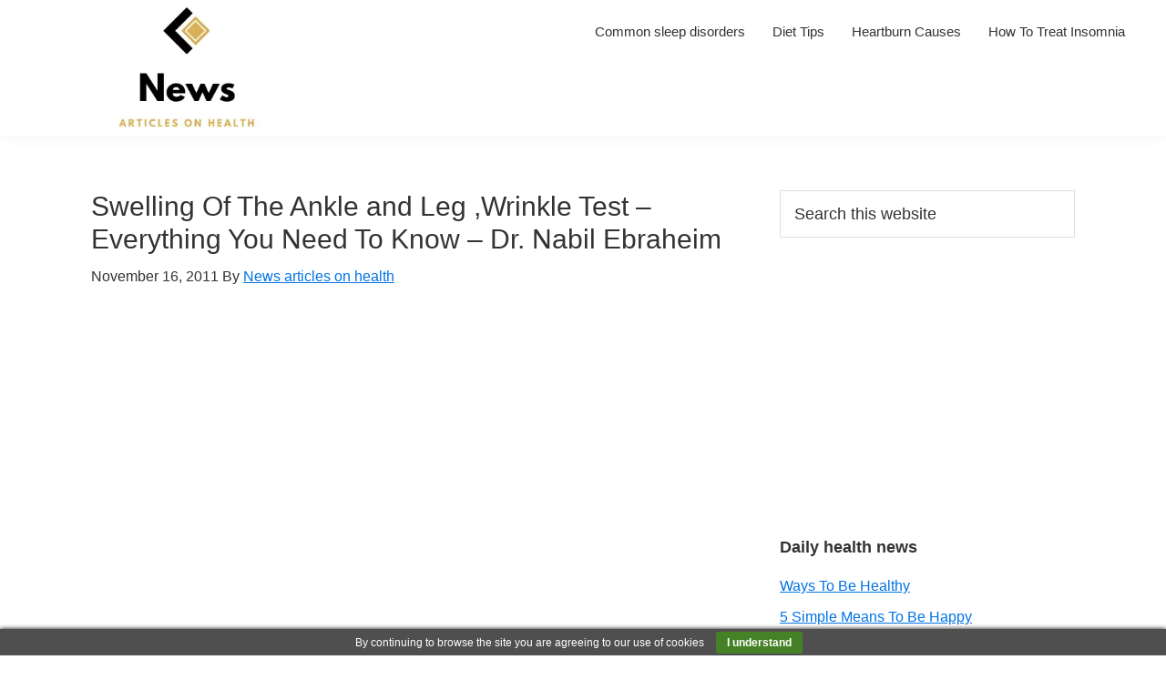

--- FILE ---
content_type: text/html; charset=UTF-8
request_url: https://newsarticlesonhealth.com/swelling-of-the-ankle-and-leg-wrinkle-test-everything-you-need-to-know-dr-nabil-ebraheim/
body_size: 7503
content:
<!DOCTYPE html><html lang=en-US><head ><style>img.lazy{min-height:1px}</style><link href=https://newsarticlesonhealth.com/wp-content/plugins/w3-total-cache/pub/js/lazyload.min.js as=script><meta charset="UTF-8"><meta name="viewport" content="width=device-width, initial-scale=1"><meta name='robots' content='index, follow, max-image-preview:large, max-snippet:-1, max-video-preview:-1'><link rel=stylesheet href=https://newsarticlesonhealth.com/wp-content/cache/minify/2e10c.css media=all><title>Swelling Of The Ankle and Leg ,Wrinkle Test - Everything You Need To Know - Dr. Nabil Ebraheim - News Articles on Health</title><meta name="description" content="- News Articles on Health Swelling Of The Ankle and Leg ,Wrinkle Test - Everything You Need To Know - Dr. Nabil Ebraheim"><link rel=canonical href=https://newsarticlesonhealth.com/swelling-of-the-ankle-and-leg-wrinkle-test-everything-you-need-to-know-dr-nabil-ebraheim/ ><meta property="og:locale" content="en_US"><meta property="og:type" content="article"><meta property="og:title" content="Swelling Of The Ankle and Leg ,Wrinkle Test - Everything You Need To Know - Dr. Nabil Ebraheim - News Articles on Health"><meta property="og:description" content="- News Articles on Health Swelling Of The Ankle and Leg ,Wrinkle Test - Everything You Need To Know - Dr. Nabil Ebraheim"><meta property="og:url" content="https://newsarticlesonhealth.com/swelling-of-the-ankle-and-leg-wrinkle-test-everything-you-need-to-know-dr-nabil-ebraheim/"><meta property="og:site_name" content="News Articles on Health"><meta property="article:published_time" content="2011-11-16T00:00:13+00:00"><meta name="author" content="News articles on health"><meta name="twitter:label1" content="Written by"><meta name="twitter:data1" content="News articles on health"> <script type=application/ld+json class=yoast-schema-graph>{"@context":"https://schema.org","@graph":[{"@type":"Article","@id":"https://newsarticlesonhealth.com/swelling-of-the-ankle-and-leg-wrinkle-test-everything-you-need-to-know-dr-nabil-ebraheim/#article","isPartOf":{"@id":"https://newsarticlesonhealth.com/swelling-of-the-ankle-and-leg-wrinkle-test-everything-you-need-to-know-dr-nabil-ebraheim/"},"author":{"name":"News articles on health","@id":"https://newsarticlesonhealth.com/#/schema/person/f164454ad330784234c0ec7750719a6e"},"headline":"Swelling Of The Ankle and Leg ,Wrinkle Test &#8211; Everything You Need To Know &#8211; Dr. Nabil Ebraheim","datePublished":"2011-11-16T00:00:13+00:00","mainEntityOfPage":{"@id":"https://newsarticlesonhealth.com/swelling-of-the-ankle-and-leg-wrinkle-test-everything-you-need-to-know-dr-nabil-ebraheim/"},"wordCount":31,"publisher":{"@id":"https://newsarticlesonhealth.com/#/schema/person/f164454ad330784234c0ec7750719a6e"},"articleSection":["videos on health"],"inLanguage":"en-US"},{"@type":"WebPage","@id":"https://newsarticlesonhealth.com/swelling-of-the-ankle-and-leg-wrinkle-test-everything-you-need-to-know-dr-nabil-ebraheim/","url":"https://newsarticlesonhealth.com/swelling-of-the-ankle-and-leg-wrinkle-test-everything-you-need-to-know-dr-nabil-ebraheim/","name":"Swelling Of The Ankle and Leg ,Wrinkle Test - Everything You Need To Know - Dr. Nabil Ebraheim - News Articles on Health","isPartOf":{"@id":"https://newsarticlesonhealth.com/#website"},"datePublished":"2011-11-16T00:00:13+00:00","description":"- News Articles on Health Swelling Of The Ankle and Leg ,Wrinkle Test - Everything You Need To Know - Dr. Nabil Ebraheim","breadcrumb":{"@id":"https://newsarticlesonhealth.com/swelling-of-the-ankle-and-leg-wrinkle-test-everything-you-need-to-know-dr-nabil-ebraheim/#breadcrumb"},"inLanguage":"en-US","potentialAction":[{"@type":"ReadAction","target":["https://newsarticlesonhealth.com/swelling-of-the-ankle-and-leg-wrinkle-test-everything-you-need-to-know-dr-nabil-ebraheim/"]}]},{"@type":"BreadcrumbList","@id":"https://newsarticlesonhealth.com/swelling-of-the-ankle-and-leg-wrinkle-test-everything-you-need-to-know-dr-nabil-ebraheim/#breadcrumb","itemListElement":[{"@type":"ListItem","position":1,"name":"Home","item":"https://newsarticlesonhealth.com/"},{"@type":"ListItem","position":2,"name":"Health review and health videos review","item":"https://newsarticlesonhealth.com/health-review-and-health-videos-review/"},{"@type":"ListItem","position":3,"name":"Swelling Of The Ankle and Leg ,Wrinkle Test &#8211; Everything You Need To Know &#8211; Dr. Nabil Ebraheim"}]},{"@type":"WebSite","@id":"https://newsarticlesonhealth.com/#website","url":"https://newsarticlesonhealth.com/","name":"News Articles on Health","description":"News Articles on Health: Fine the best health information, buy health product, free health product review,articles about health, health magazine, health topics, articles on nutrition,current health article, healthcare news,amazon - discount and special offers, deals, big sale, on sale","publisher":{"@id":"https://newsarticlesonhealth.com/#/schema/person/f164454ad330784234c0ec7750719a6e"},"potentialAction":[{"@type":"SearchAction","target":{"@type":"EntryPoint","urlTemplate":"https://newsarticlesonhealth.com/?s={search_term_string}"},"query-input":{"@type":"PropertyValueSpecification","valueRequired":true,"valueName":"search_term_string"}}],"inLanguage":"en-US"},{"@type":["Person","Organization"],"@id":"https://newsarticlesonhealth.com/#/schema/person/f164454ad330784234c0ec7750719a6e","name":"News articles on health","image":{"@type":"ImageObject","inLanguage":"en-US","@id":"https://newsarticlesonhealth.com/#/schema/person/image/","url":"https://newsarticlesonhealth.com/wp-content/uploads/2020/03/cropped-News-articles-on-health-1.png","contentUrl":"https://newsarticlesonhealth.com/wp-content/uploads/2020/03/cropped-News-articles-on-health-1.png","width":512,"height":512,"caption":"News articles on health"},"logo":{"@id":"https://newsarticlesonhealth.com/#/schema/person/image/"}}]}</script> <link rel=alternate type=application/rss+xml title="News Articles on Health &raquo; Feed" href=https://newsarticlesonhealth.com/feed/ ><link rel=alternate type=application/rss+xml title="News Articles on Health &raquo; Comments Feed" href=https://newsarticlesonhealth.com/comments/feed/ > <script src=https://newsarticlesonhealth.com/wp-includes/js/jquery/jquery.min.js id=jquery-core-js></script> <link rel=https://api.w.org/ href=https://newsarticlesonhealth.com/wp-json/ ><link rel=alternate title=JSON type=application/json href=https://newsarticlesonhealth.com/wp-json/wp/v2/posts/843><link rel=EditURI type=application/rsd+xml title=RSD href=https://newsarticlesonhealth.com/xmlrpc.php?rsd><link rel=shortlink href='https://newsarticlesonhealth.com/?p=843'><link rel=alternate title="oEmbed (JSON)" type=application/json+oembed href="https://newsarticlesonhealth.com/wp-json/oembed/1.0/embed?url=https%3A%2F%2Fnewsarticlesonhealth.com%2Fswelling-of-the-ankle-and-leg-wrinkle-test-everything-you-need-to-know-dr-nabil-ebraheim%2F"><link rel=alternate title="oEmbed (XML)" type=text/xml+oembed href="https://newsarticlesonhealth.com/wp-json/oembed/1.0/embed?url=https%3A%2F%2Fnewsarticlesonhealth.com%2Fswelling-of-the-ankle-and-leg-wrinkle-test-everything-you-need-to-know-dr-nabil-ebraheim%2F&#038;format=xml"><link rel=icon href=https://newsarticlesonhealth.com/wp-content/uploads/2020/03/cropped-News-articles-on-health-1-32x32.png sizes=32x32><link rel=icon href=https://newsarticlesonhealth.com/wp-content/uploads/2020/03/cropped-News-articles-on-health-1-192x192.png sizes=192x192><link rel=apple-touch-icon href=https://newsarticlesonhealth.com/wp-content/uploads/2020/03/cropped-News-articles-on-health-1-180x180.png><meta name="msapplication-TileImage" content="https://newsarticlesonhealth.com/wp-content/uploads/2020/03/cropped-News-articles-on-health-1-270x270.png"></head><body class="wp-singular post-template-default single single-post postid-843 single-format-standard wp-custom-logo wp-embed-responsive wp-theme-genesis wp-child-theme-genesis-sample header-full-width content-sidebar genesis-breadcrumbs-hidden genesis-singular-image-hidden genesis-footer-widgets-visible has-no-blocks"><div class=site-container><ul class=genesis-skip-link><li><a href=#genesis-nav-primary class=screen-reader-shortcut> Skip to primary navigation</a></li><li><a href=#genesis-content class=screen-reader-shortcut> Skip to main content</a></li><li><a href=#genesis-sidebar-primary class=screen-reader-shortcut> Skip to primary sidebar</a></li><li><a href=#genesis-footer-widgets class=screen-reader-shortcut> Skip to footer</a></li></ul><header class=site-header><div class=wrap><div class=title-area><a href=https://newsarticlesonhealth.com/ class=custom-logo-link rel=home><picture class=custom-logo decoding=async fetchpriority=high> <source type=image/webp data-srcset="https://newsarticlesonhealth.com/wp-content/uploads/2020/03/cropped-News-articles-on-health.png.webp 500w, https://newsarticlesonhealth.com/wp-content/uploads/2020/03/cropped-News-articles-on-health-300x119.png.webp 300w" data-sizes="(max-width: 500px) 100vw, 500px"> <img class=lazy width=500 height=198 src="data:image/svg+xml,%3Csvg%20xmlns='http://www.w3.org/2000/svg'%20viewBox='0%200%20500%20198'%3E%3C/svg%3E" data-src=https://newsarticlesonhealth.com/wp-content/uploads/2020/03/cropped-News-articles-on-health.png alt="News Articles on Health" decoding=async fetchpriority=high data-srcset="https://newsarticlesonhealth.com/wp-content/uploads/2020/03/cropped-News-articles-on-health.png 500w, https://newsarticlesonhealth.com/wp-content/uploads/2020/03/cropped-News-articles-on-health-300x119.png 300w" data-sizes="(max-width: 500px) 100vw, 500px"> </picture> </a><p class=site-title>News Articles on Health</p><p class=site-description>News Articles on Health: Fine the best health information, buy health product, free health product review,articles about health, health magazine, health topics, articles on nutrition,current health article, healthcare news,amazon - discount and special offers, deals, big sale, on sale</p></div><nav class=nav-primary aria-label=Main id=genesis-nav-primary><div class=wrap><ul id=menu-la-parte-de-arriba class="menu genesis-nav-menu menu-primary js-superfish"><li id=menu-item-5205 class="menu-item menu-item-type-taxonomy menu-item-object-category menu-item-5205"><a href=https://newsarticlesonhealth.com/category/common-sleep-disorders/ ><span >Common sleep disorders</span></a></li><li id=menu-item-4358 class="menu-item menu-item-type-post_type menu-item-object-page menu-item-has-children menu-item-4358"><a href=https://newsarticlesonhealth.com/diet-tips/ ><span >Diet Tips</span></a><ul class=sub-menu><li id=menu-item-4359 class="menu-item menu-item-type-post_type menu-item-object-page menu-item-4359"><a href=https://newsarticlesonhealth.com/diet-tips-and-tricks/ ><span >Diet tips and tricks</span></a></li><li id=menu-item-4360 class="menu-item menu-item-type-post_type menu-item-object-page menu-item-4360"><a href=https://newsarticlesonhealth.com/fat-loss-workout-tips/ ><span >Fat Loss Workout Tips</span></a></li><li id=menu-item-4366 class="menu-item menu-item-type-post_type menu-item-object-page menu-item-4366"><a href=https://newsarticlesonhealth.com/what-is-the-best-diet-to-lose-weight-fast/ ><span >what is the best diet to lose weight fast</span></a></li></ul></li><li id=menu-item-4361 class="menu-item menu-item-type-post_type menu-item-object-page menu-item-has-children menu-item-4361"><a href=https://newsarticlesonhealth.com/heartburn-causes/ ><span >Heartburn Causes</span></a><ul class=sub-menu><li id=menu-item-4362 class="menu-item menu-item-type-post_type menu-item-object-page menu-item-4362"><a href=https://newsarticlesonhealth.com/heartburn-remedies-review/ ><span >Heartburn Remedies review</span></a></li><li id=menu-item-4363 class="menu-item menu-item-type-post_type menu-item-object-page menu-item-4363"><a href=https://newsarticlesonhealth.com/heartburn-symptoms/ ><span >Heartburn Symptoms</span></a></li><li id=menu-item-4364 class="menu-item menu-item-type-post_type menu-item-object-page menu-item-4364"><a href=https://newsarticlesonhealth.com/natural-heartburn-remedies/ ><span >Natural Heartburn Remedies</span></a></li><li id=menu-item-4365 class="menu-item menu-item-type-post_type menu-item-object-page menu-item-4365"><a href=https://newsarticlesonhealth.com/what-is-heartburn/ ><span >What is Heartburn</span></a></li></ul></li><li id=menu-item-4440 class="menu-item menu-item-type-post_type menu-item-object-page menu-item-has-children menu-item-4440"><a href=https://newsarticlesonhealth.com/how-to-treat-insomnia/ ><span >How To Treat Insomnia</span></a><ul class=sub-menu><li id=menu-item-4441 class="menu-item menu-item-type-post_type menu-item-object-page menu-item-4441"><a href=https://newsarticlesonhealth.com/how-to-treat-low-blood-pressure/ ><span >How To Treat Low Blood Pressure</span></a></li></ul></li></ul></div></nav></div></header><div class=site-inner><div class=content-sidebar-wrap><main class=content id=genesis-content><article class="post-843 post type-post status-publish format-standard category-videos-on-health entry" aria-label="Swelling Of The Ankle and Leg ,Wrinkle Test &#8211; Everything You Need To Know &#8211; Dr. Nabil Ebraheim"><header class=entry-header><h1 class="entry-title">Swelling Of The Ankle and Leg ,Wrinkle Test &#8211; Everything You Need To Know &#8211; Dr. Nabil Ebraheim</h1><p class=entry-meta><time class=entry-time>November 16, 2011</time> By <span class=entry-author><a href=https://newsarticlesonhealth.com/author/news-articles-on-health/ class=entry-author-link rel=author><span class=entry-author-name>News articles on health</span></a></span></p></header><div class=entry-content><p><object width=425 height=355><param name=movie value="https://www.youtube.com/v/u1jCT50443U?version=3&#038;f=videos&#038;app=youtube_gdata&#038;showsearch=0&#038;rel=0"></param><param name=wmode value=transparent></param><embed src="https://www.youtube.com/v/u1jCT50443U?version=3&#038;f=videos&#038;app=youtube_gdata&#038;showsearch=0&#038;rel=0" type=application/x-shockwave-flash wmode=transparent width=425 height=355></embed></object></p><p>Educational video describing patient example of ankle swelling and the wrinkle skin test.</p></div><footer class=entry-footer><p class=entry-meta><span class=entry-categories>Filed Under: <a href=https://newsarticlesonhealth.com/category/videos-on-health/ rel="category tag">videos on health</a></span></p></footer></article></main><aside class="sidebar sidebar-primary widget-area" role=complementary aria-label="Primary Sidebar" id=genesis-sidebar-primary><h2 class="genesis-sidebar-title screen-reader-text">Primary Sidebar</h2><section id=search-3 class="widget widget_search"><div class=widget-wrap><form class=search-form method=get action=https://newsarticlesonhealth.com/ role=search><label class="search-form-label screen-reader-text" for=searchform-1>Search this website</label><input class=search-form-input type=search name=s id=searchform-1 placeholder="Search this website"><input class=search-form-submit type=submit value=Search><meta content="https://newsarticlesonhealth.com/?s={s}"></form></div></section><section id=custom_html-2 class="widget_text widget widget_custom_html"><div class="widget_text widget-wrap"><div class="textwidget custom-html-widget"><script async src=https://pagead2.googlesyndication.com/pagead/js/adsbygoogle.js></script> <ins class=adsbygoogle style=display:block data-ad-client=ca-pub-0557970366446293 data-ad-slot=7684227493 data-ad-format=auto data-full-width-responsive=true></ins> <script>(adsbygoogle=window.adsbygoogle||[]).push({});</script></div></div></section><section id=nav_menu-6 class="widget widget_nav_menu"><div class=widget-wrap><h3 class="widgettitle widget-title">Daily health news</h3><div class=menu-all-page-container><ul id=menu-all-page class=menu><li id=menu-item-4403 class="menu-item menu-item-type-post_type menu-item-object-page menu-item-home menu-item-4403"><a href=https://newsarticlesonhealth.com/ >Ways To Be Healthy</a></li><li id=menu-item-4404 class="menu-item menu-item-type-post_type menu-item-object-page menu-item-4404"><a href=https://newsarticlesonhealth.com/5-simple-means-to-be-happy/ >5 Simple Means To Be Happy</a></li><li id=menu-item-4405 class="menu-item menu-item-type-post_type menu-item-object-page menu-item-4405"><a href=https://newsarticlesonhealth.com/addicted-to-food-this-could-become-unhealthy/ >Addicted To Food This Could Become Unhealthy</a></li><li id=menu-item-4406 class="menu-item menu-item-type-post_type menu-item-object-page menu-item-4406"><a href=https://newsarticlesonhealth.com/boils-on-vagina-and-ointment-for-boils/ >Boils on vagina and Ointment For Boils</a></li><li id=menu-item-4407 class="menu-item menu-item-type-post_type menu-item-object-page menu-item-4407"><a href=https://newsarticlesonhealth.com/children-and-flu-vaccine/ >Children And Flu Vaccine</a></li><li id=menu-item-4413 class="menu-item menu-item-type-post_type menu-item-object-page menu-item-4413"><a href=https://newsarticlesonhealth.com/flu-vaccine-many-believe-and-many-dont/ >Flu Vaccine &#038; Many Believe and Many Don&#8217;t</a></li><li id=menu-item-4414 class="menu-item menu-item-type-post_type menu-item-object-page menu-item-4414"><a href=https://newsarticlesonhealth.com/get-rid-of-your-double-chin/ >Get Rid Of Your Double Chin</a></li><li id=menu-item-4415 class="menu-item menu-item-type-post_type menu-item-object-page current_page_parent menu-item-4415"><a href=https://newsarticlesonhealth.com/health-review-and-health-videos-review/ >Health review and health videos review</a></li><li id=menu-item-4419 class="menu-item menu-item-type-post_type menu-item-object-page menu-item-4419"><a href=https://newsarticlesonhealth.com/home-remedies-stretch-marks/ >Home remedies stretch marks</a></li><li id=menu-item-4422 class="menu-item menu-item-type-post_type menu-item-object-page menu-item-4422"><a href=https://newsarticlesonhealth.com/identifying-separation-anxiety-disorder-in-children/ >Identifying Separation Anxiety Disorder in Children</a></li><li id=menu-item-4423 class="menu-item menu-item-type-post_type menu-item-object-page menu-item-4423"><a href=https://newsarticlesonhealth.com/laser-acne-scar-is-not-only-teenager-issue/ >Laser Acne Scar Is Not Only Teenager Issue</a></li><li id=menu-item-4426 class="menu-item menu-item-type-post_type menu-item-object-page menu-item-4426"><a href=https://newsarticlesonhealth.com/review-on-increasing-breast-milk-supply/ >Review on increasing breast milk supply</a></li><li id=menu-item-4428 class="menu-item menu-item-type-post_type menu-item-object-page menu-item-4428"><a href=https://newsarticlesonhealth.com/shaving-accessories-for-a-better-shave/ >Shaving Accessories For A Better Shave</a></li><li id=menu-item-4429 class="menu-item menu-item-type-post_type menu-item-object-page menu-item-4429"><a href=https://newsarticlesonhealth.com/stretchmarks-at-times-are-alot-to-deal-with/ >Stretchmarks At Times Are Allot To Deal With</a></li><li id=menu-item-4430 class="menu-item menu-item-type-post_type menu-item-object-page menu-item-4430"><a href=https://newsarticlesonhealth.com/tummy-honey-butter-for-stretch-marks/ >Tummy Honey Butter For Stretch Marks</a></li><li id=menu-item-4432 class="menu-item menu-item-type-post_type menu-item-object-page menu-item-4432"><a href=https://newsarticlesonhealth.com/wearing-sunglasses-necessity-not-a-fashion/ >Wearing Sunglasses – Necessity, Not A Fashion</a></li><li id=menu-item-4435 class="menu-item menu-item-type-post_type menu-item-object-page menu-item-4435"><a href=https://newsarticlesonhealth.com/when-cancer-prevention-isnt-good-enough-and-facts-about-lung-cancer/ >When Cancer Prevention isn&#8217;t Good Enough and Facts about lung cancer</a></li></ul></div></div></section><section id=recent-posts-4 class="widget widget_recent_entries"><div class=widget-wrap><h3 class="widgettitle widget-title">Health news articles</h3><ul><li> <a href=https://newsarticlesonhealth.com/acne-causes-treatments-cures-and-tips/ >Acne &#8211; Causes, Treatments, Cures, and Tips</a></li><li> <a href=https://newsarticlesonhealth.com/acne-laser-treatment-is-the-last-resort-try-home-remedies-first/ >Acne Laser Treatment is the Last Resort – Try Home Remedies First</a></li><li> <a href=https://newsarticlesonhealth.com/how-to-get-rid-of-acne-using-a-simple-remedy/ >How to Get Rid of Acne Using a Simple Remedy</a></li><li> <a href=https://newsarticlesonhealth.com/which-acne-product-best-controls-acne/ >Which Acne Product Best Controls Acne?</a></li><li> <a href=https://newsarticlesonhealth.com/are-treatments-for-acne-not-helping-you-yet/ >Are Treatments for Acne Not Helping You Yet?</a></li></ul></div></section><section id=media_image-2 class="widget widget_media_image"><div class=widget-wrap><picture class="image wp-image-5283  attachment-full size-full" style="max-width: 100%; height: auto;" decoding=async loading=lazy> <source type=image/webp data-srcset="https://newsarticlesonhealth.com/wp-content/uploads/2020/06/legal-note.png.webp 560w, https://newsarticlesonhealth.com/wp-content/uploads/2020/06/legal-note-300x169.png.webp 300w" data-sizes="auto, (max-width: 560px) 100vw, 560px"> <img class=lazy width=560 height=315 src="data:image/svg+xml,%3Csvg%20xmlns='http://www.w3.org/2000/svg'%20viewBox='0%200%20560%20315'%3E%3C/svg%3E" data-src=https://newsarticlesonhealth.com/wp-content/uploads/2020/06/legal-note.png alt decoding=async data-srcset="https://newsarticlesonhealth.com/wp-content/uploads/2020/06/legal-note.png 560w, https://newsarticlesonhealth.com/wp-content/uploads/2020/06/legal-note-300x169.png 300w" data-sizes="auto, (max-width: 560px) 100vw, 560px"> </picture></div></section><section id=categories-2 class="widget widget_categories"><div class=widget-wrap><h3 class="widgettitle widget-title">Categories</h3><form action=https://newsarticlesonhealth.com method=get><label class=screen-reader-text for=cat>Categories</label><select name=cat id=cat class=postform><option value=-1>Select Category</option><option class=level-0 value=1944>acne treatment</option><option class=level-0 value=3330>Common sleep disorders</option><option class=level-0 value=3277>Detox diet</option><option class=level-0 value=3326>dr oz new episodes</option><option class=level-0 value=3311>elliptical trainers review</option><option class=level-0 value=3301>Fitness Heart Rate Monitors</option><option class=level-0 value=875>health</option><option class=level-0 value=876>healthy</option><option class=level-0 value=2822>Heartburn remedies</option><option class=level-0 value=1577>news</option><option class=level-0 value=3296>Paleo diet</option><option class=level-0 value=3289>Raw Food Diet</option><option class=level-0 value=189>skin care</option><option class=level-0 value=2143>videos health reviews</option><option class=level-0 value=1>videos on health</option><option class=level-0 value=3218>yoga health</option> </select></form><script>(function(){var dropdown=document.getElementById("cat");function onCatChange(){if(dropdown.options[dropdown.selectedIndex].value>0){dropdown.parentNode.submit();}}
dropdown.onchange=onCatChange;})();</script> </div></section><section id=custom_html-3 class="widget_text widget widget_custom_html"><div class="widget_text widget-wrap"><div class="textwidget custom-html-widget"><script async src=https://pagead2.googlesyndication.com/pagead/js/adsbygoogle.js></script> <ins class=adsbygoogle style=display:block data-ad-client=ca-pub-0557970366446293 data-ad-slot=7684227493 data-ad-format=auto data-full-width-responsive=true></ins> <script>(adsbygoogle=window.adsbygoogle||[]).push({});</script></div></div></section></aside></div></div><div class=footer-widgets id=genesis-footer-widgets><h2 class="genesis-sidebar-title screen-reader-text">Footer</h2><div class=wrap><div class="widget-area footer-widgets-1 footer-widget-area"><section id=lsp_ftcwidget-3 class="widget widget_lsp_ftcwidget"><div class=widget-wrap><h3 class="widgettitle widget-title">FTC Disclaimer</h3> Please Note that material connections may not be made known at every single advertisement or affiliate link. You should assume that there is a material connection and that we may receive compensation in money or otherwise for anything you purchase as a result of visiting this website, and also that we may be paid merely by you clicking any link.</div></section></div><div class="widget-area footer-widgets-2 footer-widget-area"><section id=nav_menu-5 class="widget widget_nav_menu"><div class=widget-wrap><h3 class="widgettitle widget-title">See Us on Facebook..</h3><div class=menu-facebook-info-container><ul id=menu-facebook-info class=menu><li id=menu-item-2071 class="menu-item menu-item-type-custom menu-item-object-custom menu-item-2071"><a href="https://www.facebook.com/pages/News-articles-on-health/254009411359211?sk=notes">Facebook health note</a></li><li id=menu-item-2072 class="menu-item menu-item-type-custom menu-item-object-custom menu-item-2072"><a href=https://www.facebook.com/pages/News-articles-on-health/254009411359211>Like my fun page on health</a></li></ul></div></div></section></div></div></div><footer class=site-footer><div class=wrap>Copyright © 2020 News Articles on Health<nav class=nav-secondary aria-label=Secondary><div class=wrap><ul id=menu-all-about-us class="menu genesis-nav-menu menu-secondary js-superfish"><li id=menu-item-4356 class="menu-item menu-item-type-custom menu-item-object-custom menu-item-4356"><a href=https://newsarticlesonhealth.com/legal><span >All legal page</span></a></li><li id=menu-item-4350 class="menu-item menu-item-type-post_type menu-item-object-page menu-item-4350"><a href=https://newsarticlesonhealth.com/dmca-notice/ ><span >DMCA Notice</span></a></li><li id=menu-item-4351 class="menu-item menu-item-type-post_type menu-item-object-page menu-item-4351"><a href=https://newsarticlesonhealth.com/medical-disclaimer/ ><span >Medical Disclaimer</span></a></li><li id=menu-item-4352 class="menu-item menu-item-type-post_type menu-item-object-page menu-item-4352"><a href=https://newsarticlesonhealth.com/about-us/ ><span >About Us</span></a></li><li id=menu-item-4353 class="menu-item menu-item-type-post_type menu-item-object-page menu-item-4353"><a href=https://newsarticlesonhealth.com/contact-us/ ><span >Contact Us</span></a></li><li id=menu-item-4354 class="menu-item menu-item-type-post_type menu-item-object-page menu-item-4354"><a href=https://newsarticlesonhealth.com/disclaimer/ ><span >Disclaimer</span></a></li><li id=menu-item-4355 class="menu-item menu-item-type-post_type menu-item-object-page menu-item-4355"><a href=https://newsarticlesonhealth.com/privacy-policy/ ><span >Privacy Policy</span></a></li><li id=menu-item-4357 class="menu-item menu-item-type-post_type menu-item-object-page menu-item-4357"><a href=https://newsarticlesonhealth.com/curation-policy/ ><span >Curation Policy</span></a></li></ul></div></nav></div></footer></div><script type=speculationrules>{"prefetch":[{"source":"document","where":{"and":[{"href_matches":"\/*"},{"not":{"href_matches":["\/wp-*.php","\/wp-admin\/*","\/wp-content\/uploads\/*","\/wp-content\/*","\/wp-content\/plugins\/*","\/wp-content\/themes\/genesis-sample\/*","\/wp-content\/themes\/genesis\/*","\/*\\?(.+)"]}},{"not":{"selector_matches":"a[rel~=\"nofollow\"]"}},{"not":{"selector_matches":".no-prefetch, .no-prefetch a"}}]},"eagerness":"conservative"}]}</script> <div id=lsp_cookie_bar> By continuing to browse the site you are agreeing to our use of cookies <button id=lsp_accept_cookie_bar> I understand </button></div> <script>jQuery(document).ready(function($){if(!lsp_read_cookie("lsp_accepted_cookie_bar")){$("#lsp_cookie_bar").show();}
function lsp_set_cookie(cookieName,cookieValue,nDays){var today=new Date();var expire=new Date();if(nDays==null||nDays==0)nDays=1;expire.setTime(today.getTime()+3600000*24*nDays);document.cookie=cookieName+"="+escape(cookieValue)+";expires="+expire.toGMTString()+"; path=/";}
function lsp_read_cookie(cookieName){var theCookie=" "+document.cookie;var ind=theCookie.indexOf(" "+cookieName+"=");if(ind==-1)ind=theCookie.indexOf(";"+cookieName+"=");if(ind==-1||cookieName=="")return"";var ind1=theCookie.indexOf(";",ind+1);if(ind1==-1)ind1=theCookie.length;return unescape(theCookie.substring(ind+cookieName.length+2,ind1));}
$('#lsp_accept_cookie_bar').click(function(){lsp_set_cookie('lsp_accepted_cookie_bar',true,365);jQuery("#lsp_cookie_bar").hide();});});</script><script>!function(){function e(){var e=((new Date).getTime(),document.createElement("script"));e.type="text/javascript",e.async=!0,e.setAttribute("embed-id","c492b567-def0-48e8-830d-edc51740e590"),e.src="https://embed.adabundle.com/embed-scripts/c492b567-def0-48e8-830d-edc51740e590";var t=document.getElementsByTagName("script")[0];t.parentNode.insertBefore(e,t)}var t=window;t.attachEvent?t.attachEvent("onload",e):t.addEventListener("load",e,!1)}();</script><script src=https://newsarticlesonhealth.com/wp-includes/js/hoverIntent.min.js id=hoverIntent-js></script> <script src=https://newsarticlesonhealth.com/wp-content/themes/genesis/lib/js/menu/superfish.min.js id=superfish-js></script> <script src=https://newsarticlesonhealth.com/wp-content/themes/genesis/lib/js/menu/superfish.args.min.js id=superfish-args-js></script> <script src=https://newsarticlesonhealth.com/wp-content/themes/genesis/lib/js/skip-links.min.js id=skip-links-js></script> <script id=q2w3_fixed_widget-js-extra>var q2w3_sidebar_options=[{"sidebar":"sidebar","use_sticky_position":false,"margin_top":0,"margin_bottom":0,"stop_elements_selectors":"","screen_max_width":0,"screen_max_height":0,"widgets":["#media_image-2","#categories-2","#custom_html-3"]}];</script> <script src=https://newsarticlesonhealth.com/wp-content/plugins/q2w3-fixed-widget/js/frontend.min.js id=q2w3_fixed_widget-js></script> <script id=genesis-sample-responsive-menu-js-extra>var genesis_responsive_menu={"mainMenu":"Menu","menuIconClass":"dashicons-before dashicons-menu","subMenu":"Submenu","subMenuIconClass":"dashicons-before dashicons-arrow-down-alt2","menuClasses":{"others":[".nav-primary"]}};</script> <script src=https://newsarticlesonhealth.com/wp-content/themes/genesis/lib/js/menu/responsive-menus.min.js id=genesis-sample-responsive-menu-js></script> <script>window.w3tc_lazyload=1,window.lazyLoadOptions={elements_selector:".lazy",callback_loaded:function(t){var e;try{e=new CustomEvent("w3tc_lazyload_loaded",{detail:{e:t}})}catch(a){(e=document.createEvent("CustomEvent")).initCustomEvent("w3tc_lazyload_loaded",!1,!1,{e:t})}window.dispatchEvent(e)}}</script><script async src=https://newsarticlesonhealth.com/wp-content/plugins/w3-total-cache/pub/js/lazyload.min.js></script></body></html>

--- FILE ---
content_type: text/html; charset=utf-8
request_url: https://www.google.com/recaptcha/api2/aframe
body_size: 267
content:
<!DOCTYPE HTML><html><head><meta http-equiv="content-type" content="text/html; charset=UTF-8"></head><body><script nonce="KitAJebVGr2RQZPEXt5oew">/** Anti-fraud and anti-abuse applications only. See google.com/recaptcha */ try{var clients={'sodar':'https://pagead2.googlesyndication.com/pagead/sodar?'};window.addEventListener("message",function(a){try{if(a.source===window.parent){var b=JSON.parse(a.data);var c=clients[b['id']];if(c){var d=document.createElement('img');d.src=c+b['params']+'&rc='+(localStorage.getItem("rc::a")?sessionStorage.getItem("rc::b"):"");window.document.body.appendChild(d);sessionStorage.setItem("rc::e",parseInt(sessionStorage.getItem("rc::e")||0)+1);localStorage.setItem("rc::h",'1766631251000');}}}catch(b){}});window.parent.postMessage("_grecaptcha_ready", "*");}catch(b){}</script></body></html>